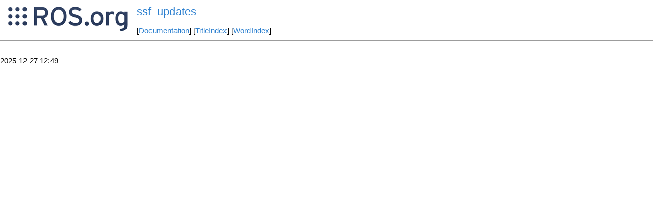

--- FILE ---
content_type: text/html
request_url: http://mirror-ap.wiki.ros.org/ssf_updates.html?distro=fuerte
body_size: 617
content:
<!DOCTYPE HTML PUBLIC "-//W3C//DTD HTML 4.01//EN" "http://www.w3.org/TR/html4/strict.dtd">
<html>
<head>
<link rel="canonical" href="http://wiki.ros.org/ssf_updates"/>
<meta http-equiv="content-type" content="text/html; charset=utf-8">
<title>ssf_updates</title>
<link rel="stylesheet" type="text/css" media="all" charset="utf-8" href="rostheme/css/common.css">
<link rel="stylesheet" type="text/css" media="screen" charset="utf-8" href="rostheme/css/screen.css">
<link rel="stylesheet" type="text/css" media="print" charset="utf-8" href="rostheme/css/print.css">
<style type="text/css">
ul.pagetitle{
  display: inline;
  margin: 0;
  padding: 0;
  font-size: 1.5em;
}
li.pagetitle{
  display: inline;
  margin: 0;
}
td.noborder {
  border: 0;
}
</style>
<script type="text/javascript" src="./custom/libraries/jquery.min.js"></script><script type="text/javascript" src="./custom/js/rosversion.js"></script><script type="text/javascript" src="./custom/js/seesaw.js"></script><script type="text/javascript" src="./custom/js/sorttable.js"></script></head>
<body>
<table>
<tr>
<td class="noborder">
<img src="logo.png">
</td>
<td class="noborder">
<ul class="pagetitle">
<li class="pagetitle"><a class="backlink">ssf_updates</a>
</ul>
<br><br>
[<a href="Documentation.html">Documentation</a>]&nbsp;[<a href="TitleIndex.html">TitleIndex</a>]&nbsp;[<a href="WordIndex.html">WordIndex</a>]&nbsp;
</td>
</tr>
</table>
<hr>
<div id="page">

</div>
<hr>
2025-12-27 12:49
</body>
</html>
